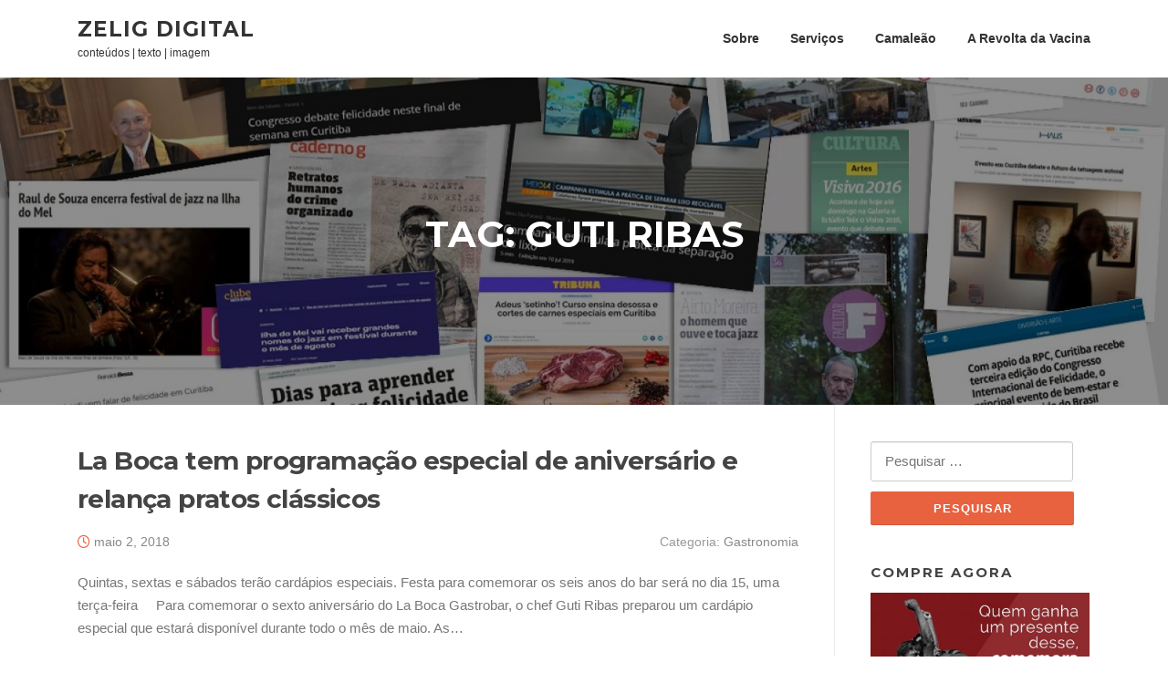

--- FILE ---
content_type: text/html; charset=UTF-8
request_url: https://zelig.digital/tag/guti-ribas/
body_size: 11429
content:
<!DOCTYPE html>
<html lang="pt-BR">
<head>
<meta charset="UTF-8">
<meta name="viewport" content="width=device-width, initial-scale=1">
<link rel="profile" href="http://gmpg.org/xfn/11">
<link rel="pingback" href="https://zelig.digital/xmlrpc.php">

<meta name='robots' content='index, follow, max-image-preview:large, max-snippet:-1, max-video-preview:-1'/>
	<style>img:is([sizes="auto" i], [sizes^="auto," i]) {contain-intrinsic-size:3000px 1500px}</style>
	
	<!-- This site is optimized with the Yoast SEO plugin v25.0 - https://yoast.com/wordpress/plugins/seo/ -->
	<title>Arquivos guti ribas - Zelig Digital</title>
	<link rel="canonical" href="https://zelig.digital/tag/guti-ribas/"/>
	<meta property="og:locale" content="pt_BR"/>
	<meta property="og:type" content="article"/>
	<meta property="og:title" content="Arquivos guti ribas - Zelig Digital"/>
	<meta property="og:url" content="https://zelig.digital/tag/guti-ribas/"/>
	<meta property="og:site_name" content="Zelig Digital"/>
	<meta name="twitter:card" content="summary_large_image"/>
	<meta name="twitter:site" content="@zelig_digital"/>
	<script type="application/ld+json" class="yoast-schema-graph">{"@context":"https://schema.org","@graph":[{"@type":"CollectionPage","@id":"https://zelig.digital/tag/guti-ribas/","url":"https://zelig.digital/tag/guti-ribas/","name":"Arquivos guti ribas - Zelig Digital","isPartOf":{"@id":"https://zelig.digital/#website"},"breadcrumb":{"@id":"https://zelig.digital/tag/guti-ribas/#breadcrumb"},"inLanguage":"pt-BR"},{"@type":"BreadcrumbList","@id":"https://zelig.digital/tag/guti-ribas/#breadcrumb","itemListElement":[{"@type":"ListItem","position":1,"name":"Início","item":"https://zelig.digital/"},{"@type":"ListItem","position":2,"name":"guti ribas"}]},{"@type":"WebSite","@id":"https://zelig.digital/#website","url":"https://zelig.digital/","name":"Zelig Digital","description":"conteúdos | texto | imagem","publisher":{"@id":"https://zelig.digital/#organization"},"potentialAction":[{"@type":"SearchAction","target":{"@type":"EntryPoint","urlTemplate":"https://zelig.digital/?s={search_term_string}"},"query-input":{"@type":"PropertyValueSpecification","valueRequired":true,"valueName":"search_term_string"}}],"inLanguage":"pt-BR"},{"@type":"Organization","@id":"https://zelig.digital/#organization","name":"Zelig Digital","url":"https://zelig.digital/","logo":{"@type":"ImageObject","inLanguage":"pt-BR","@id":"https://zelig.digital/#/schema/logo/image/","url":"https://zelig.digital/wp-content/uploads/2020/05/cropped-581.png","contentUrl":"https://zelig.digital/wp-content/uploads/2020/05/cropped-581.png","width":512,"height":512,"caption":"Zelig Digital"},"image":{"@id":"https://zelig.digital/#/schema/logo/image/"},"sameAs":["https://www.facebook.com/zelig.digital","https://x.com/zelig_digital","https://www.instagram.com/zelig.digital/","https://www.youtube.com/channel/UCoVuvOSjGHC0d9nNJEeoOCA"]}]}</script>
	<!-- / Yoast SEO plugin. -->


<link rel='dns-prefetch' href='//www.googletagmanager.com'/>
<link rel='dns-prefetch' href='//fonts.googleapis.com'/>
<link rel="alternate" type="application/rss+xml" title="Feed para Zelig Digital &raquo;" href="https://zelig.digital/feed/"/>
<link rel="alternate" type="application/rss+xml" title="Feed de comentários para Zelig Digital &raquo;" href="https://zelig.digital/comments/feed/"/>
<link rel="alternate" type="application/rss+xml" title="Feed de tag para Zelig Digital &raquo; guti ribas" href="https://zelig.digital/tag/guti-ribas/feed/"/>
<script type="text/javascript">//<![CDATA[
window._wpemojiSettings={"baseUrl":"https:\/\/s.w.org\/images\/core\/emoji\/16.0.1\/72x72\/","ext":".png","svgUrl":"https:\/\/s.w.org\/images\/core\/emoji\/16.0.1\/svg\/","svgExt":".svg","source":{"wpemoji":"https:\/\/zelig.digital\/wp-includes\/js\/wp-emoji.js?ver=6.8.3","twemoji":"https:\/\/zelig.digital\/wp-includes\/js\/twemoji.js?ver=6.8.3"}};(function wpEmojiLoader(window,document,settings){if(typeof Promise==='undefined'){return;}var sessionStorageKey='wpEmojiSettingsSupports';var tests=['flag','emoji'];function supportsWorkerOffloading(){return(typeof Worker!=='undefined'&&typeof OffscreenCanvas!=='undefined'&&typeof URL!=='undefined'&&URL.createObjectURL&&typeof Blob!=='undefined');}function getSessionSupportTests(){try{var item=JSON.parse(sessionStorage.getItem(sessionStorageKey));if(typeof item==='object'&&typeof item.timestamp==='number'&&new Date().valueOf()<item.timestamp+604800&&typeof item.supportTests==='object'){return item.supportTests;}}catch(e){}return null;}function setSessionSupportTests(supportTests){try{var item={supportTests:supportTests,timestamp:new Date().valueOf()};sessionStorage.setItem(sessionStorageKey,JSON.stringify(item));}catch(e){}}function emojiSetsRenderIdentically(context,set1,set2){context.clearRect(0,0,context.canvas.width,context.canvas.height);context.fillText(set1,0,0);var rendered1=new Uint32Array(context.getImageData(0,0,context.canvas.width,context.canvas.height).data);context.clearRect(0,0,context.canvas.width,context.canvas.height);context.fillText(set2,0,0);var rendered2=new Uint32Array(context.getImageData(0,0,context.canvas.width,context.canvas.height).data);return rendered1.every(function(rendered2Data,index){return rendered2Data===rendered2[index];});}function emojiRendersEmptyCenterPoint(context,emoji){context.clearRect(0,0,context.canvas.width,context.canvas.height);context.fillText(emoji,0,0);var centerPoint=context.getImageData(16,16,1,1);for(var i=0;i<centerPoint.data.length;i++){if(centerPoint.data[i]!==0){return false;}}return true;}function browserSupportsEmoji(context,type,emojiSetsRenderIdentically,emojiRendersEmptyCenterPoint){var isIdentical;switch(type){case'flag':isIdentical=emojiSetsRenderIdentically(context,'\uD83C\uDFF3\uFE0F\u200D\u26A7\uFE0F','\uD83C\uDFF3\uFE0F\u200B\u26A7\uFE0F');if(isIdentical){return false;}isIdentical=emojiSetsRenderIdentically(context,'\uD83C\uDDE8\uD83C\uDDF6','\uD83C\uDDE8\u200B\uD83C\uDDF6');if(isIdentical){return false;}isIdentical=emojiSetsRenderIdentically(context,'\uD83C\uDFF4\uDB40\uDC67\uDB40\uDC62\uDB40\uDC65\uDB40\uDC6E\uDB40\uDC67\uDB40\uDC7F','\uD83C\uDFF4\u200B\uDB40\uDC67\u200B\uDB40\uDC62\u200B\uDB40\uDC65\u200B\uDB40\uDC6E\u200B\uDB40\uDC67\u200B\uDB40\uDC7F');return!isIdentical;case'emoji':var notSupported=emojiRendersEmptyCenterPoint(context,'\uD83E\uDEDF');return!notSupported;}return false;}function testEmojiSupports(tests,browserSupportsEmoji,emojiSetsRenderIdentically,emojiRendersEmptyCenterPoint){var canvas;if(typeof WorkerGlobalScope!=='undefined'&&self instanceof WorkerGlobalScope){canvas=new OffscreenCanvas(300,150);}else{canvas=document.createElement('canvas');}var context=canvas.getContext('2d',{willReadFrequently:true});context.textBaseline='top';context.font='600 32px Arial';var supports={};tests.forEach(function(test){supports[test]=browserSupportsEmoji(context,test,emojiSetsRenderIdentically,emojiRendersEmptyCenterPoint);});return supports;}function addScript(src){var script=document.createElement('script');script.src=src;script.defer=true;document.head.appendChild(script);}settings.supports={everything:true,everythingExceptFlag:true};var domReadyPromise=new Promise(function(resolve){document.addEventListener('DOMContentLoaded',resolve,{once:true});});new Promise(function(resolve){var supportTests=getSessionSupportTests();if(supportTests){resolve(supportTests);return;}if(supportsWorkerOffloading()){try{var workerScript='postMessage('+testEmojiSupports.toString()+'('+[JSON.stringify(tests),browserSupportsEmoji.toString(),emojiSetsRenderIdentically.toString(),emojiRendersEmptyCenterPoint.toString()].join(',')+'));';var blob=new Blob([workerScript],{type:'text/javascript'});var worker=new Worker(URL.createObjectURL(blob),{name:'wpTestEmojiSupports'});worker.onmessage=function(event){supportTests=event.data;setSessionSupportTests(supportTests);worker.terminate();resolve(supportTests);};return;}catch(e){}}supportTests=testEmojiSupports(tests,browserSupportsEmoji,emojiSetsRenderIdentically,emojiRendersEmptyCenterPoint);setSessionSupportTests(supportTests);resolve(supportTests);}).then(function(supportTests){for(var test in supportTests){settings.supports[test]=supportTests[test];settings.supports.everything=settings.supports.everything&&settings.supports[test];if('flag'!==test){settings.supports.everythingExceptFlag=settings.supports.everythingExceptFlag&&settings.supports[test];}}settings.supports.everythingExceptFlag=settings.supports.everythingExceptFlag&&!settings.supports.flag;settings.DOMReady=false;settings.readyCallback=function(){settings.DOMReady=true;};}).then(function(){return domReadyPromise;}).then(function(){if(!settings.supports.everything){settings.readyCallback();var src=settings.source||{};if(src.concatemoji){addScript(src.concatemoji);}else if(src.wpemoji&&src.twemoji){addScript(src.twemoji);addScript(src.wpemoji);}}});})(window,document,window._wpemojiSettings);
//]]></script>
<style id='wp-emoji-styles-inline-css' type='text/css'>img.wp-smiley,img.emoji{display:inline!important;border:none!important;box-shadow:none!important;height:1em!important;width:1em!important;margin:0 .07em!important;vertical-align:-.1em!important;background:none!important;padding:0!important}</style>
<link rel='stylesheet' id='wp-block-library-css' href='https://zelig.digital/wp-includes/css/dist/block-library/style.css?ver=6.8.3' type='text/css' media='all'/>
<style id='classic-theme-styles-inline-css' type='text/css'>.wp-block-button__link{color:#fff;background-color:#32373c;border-radius:9999px;box-shadow:none;text-decoration:none;padding: calc(0.667em + 2px) calc(1.333em + 2px);font-size:1.125em}.wp-block-file__button{background:#32373c;color:#fff;text-decoration:none}</style>
<style id='global-styles-inline-css' type='text/css'>:root{--wp--preset--aspect-ratio--square:1;--wp--preset--aspect-ratio--4-3: 4/3;--wp--preset--aspect-ratio--3-4: 3/4;--wp--preset--aspect-ratio--3-2: 3/2;--wp--preset--aspect-ratio--2-3: 2/3;--wp--preset--aspect-ratio--16-9: 16/9;--wp--preset--aspect-ratio--9-16: 9/16;--wp--preset--color--black:#000;--wp--preset--color--cyan-bluish-gray:#abb8c3;--wp--preset--color--white:#fff;--wp--preset--color--pale-pink:#f78da7;--wp--preset--color--vivid-red:#cf2e2e;--wp--preset--color--luminous-vivid-orange:#ff6900;--wp--preset--color--luminous-vivid-amber:#fcb900;--wp--preset--color--light-green-cyan:#7bdcb5;--wp--preset--color--vivid-green-cyan:#00d084;--wp--preset--color--pale-cyan-blue:#8ed1fc;--wp--preset--color--vivid-cyan-blue:#0693e3;--wp--preset--color--vivid-purple:#9b51e0;--wp--preset--gradient--vivid-cyan-blue-to-vivid-purple:linear-gradient(135deg,rgba(6,147,227,1) 0%,#9b51e0 100%);--wp--preset--gradient--light-green-cyan-to-vivid-green-cyan:linear-gradient(135deg,#7adcb4 0%,#00d082 100%);--wp--preset--gradient--luminous-vivid-amber-to-luminous-vivid-orange:linear-gradient(135deg,rgba(252,185,0,1) 0%,rgba(255,105,0,1) 100%);--wp--preset--gradient--luminous-vivid-orange-to-vivid-red:linear-gradient(135deg,rgba(255,105,0,1) 0%,#cf2e2e 100%);--wp--preset--gradient--very-light-gray-to-cyan-bluish-gray:linear-gradient(135deg,#eee 0%,#a9b8c3 100%);--wp--preset--gradient--cool-to-warm-spectrum:linear-gradient(135deg,#4aeadc 0%,#9778d1 20%,#cf2aba 40%,#ee2c82 60%,#fb6962 80%,#fef84c 100%);--wp--preset--gradient--blush-light-purple:linear-gradient(135deg,#ffceec 0%,#9896f0 100%);--wp--preset--gradient--blush-bordeaux:linear-gradient(135deg,#fecda5 0%,#fe2d2d 50%,#6b003e 100%);--wp--preset--gradient--luminous-dusk:linear-gradient(135deg,#ffcb70 0%,#c751c0 50%,#4158d0 100%);--wp--preset--gradient--pale-ocean:linear-gradient(135deg,#fff5cb 0%,#b6e3d4 50%,#33a7b5 100%);--wp--preset--gradient--electric-grass:linear-gradient(135deg,#caf880 0%,#71ce7e 100%);--wp--preset--gradient--midnight:linear-gradient(135deg,#020381 0%,#2874fc 100%);--wp--preset--font-size--small:13px;--wp--preset--font-size--medium:20px;--wp--preset--font-size--large:36px;--wp--preset--font-size--x-large:42px;--wp--preset--spacing--20:.44rem;--wp--preset--spacing--30:.67rem;--wp--preset--spacing--40:1rem;--wp--preset--spacing--50:1.5rem;--wp--preset--spacing--60:2.25rem;--wp--preset--spacing--70:3.38rem;--wp--preset--spacing--80:5.06rem;--wp--preset--shadow--natural:6px 6px 9px rgba(0,0,0,.2);--wp--preset--shadow--deep:12px 12px 50px rgba(0,0,0,.4);--wp--preset--shadow--sharp:6px 6px 0 rgba(0,0,0,.2);--wp--preset--shadow--outlined:6px 6px 0 -3px rgba(255,255,255,1) , 6px 6px rgba(0,0,0,1);--wp--preset--shadow--crisp:6px 6px 0 rgba(0,0,0,1)}:where(.is-layout-flex){gap:.5em}:where(.is-layout-grid){gap:.5em}body .is-layout-flex{display:flex}.is-layout-flex{flex-wrap:wrap;align-items:center}.is-layout-flex > :is(*, div){margin:0}body .is-layout-grid{display:grid}.is-layout-grid > :is(*, div){margin:0}:where(.wp-block-columns.is-layout-flex){gap:2em}:where(.wp-block-columns.is-layout-grid){gap:2em}:where(.wp-block-post-template.is-layout-flex){gap:1.25em}:where(.wp-block-post-template.is-layout-grid){gap:1.25em}.has-black-color{color:var(--wp--preset--color--black)!important}.has-cyan-bluish-gray-color{color:var(--wp--preset--color--cyan-bluish-gray)!important}.has-white-color{color:var(--wp--preset--color--white)!important}.has-pale-pink-color{color:var(--wp--preset--color--pale-pink)!important}.has-vivid-red-color{color:var(--wp--preset--color--vivid-red)!important}.has-luminous-vivid-orange-color{color:var(--wp--preset--color--luminous-vivid-orange)!important}.has-luminous-vivid-amber-color{color:var(--wp--preset--color--luminous-vivid-amber)!important}.has-light-green-cyan-color{color:var(--wp--preset--color--light-green-cyan)!important}.has-vivid-green-cyan-color{color:var(--wp--preset--color--vivid-green-cyan)!important}.has-pale-cyan-blue-color{color:var(--wp--preset--color--pale-cyan-blue)!important}.has-vivid-cyan-blue-color{color:var(--wp--preset--color--vivid-cyan-blue)!important}.has-vivid-purple-color{color:var(--wp--preset--color--vivid-purple)!important}.has-black-background-color{background-color:var(--wp--preset--color--black)!important}.has-cyan-bluish-gray-background-color{background-color:var(--wp--preset--color--cyan-bluish-gray)!important}.has-white-background-color{background-color:var(--wp--preset--color--white)!important}.has-pale-pink-background-color{background-color:var(--wp--preset--color--pale-pink)!important}.has-vivid-red-background-color{background-color:var(--wp--preset--color--vivid-red)!important}.has-luminous-vivid-orange-background-color{background-color:var(--wp--preset--color--luminous-vivid-orange)!important}.has-luminous-vivid-amber-background-color{background-color:var(--wp--preset--color--luminous-vivid-amber)!important}.has-light-green-cyan-background-color{background-color:var(--wp--preset--color--light-green-cyan)!important}.has-vivid-green-cyan-background-color{background-color:var(--wp--preset--color--vivid-green-cyan)!important}.has-pale-cyan-blue-background-color{background-color:var(--wp--preset--color--pale-cyan-blue)!important}.has-vivid-cyan-blue-background-color{background-color:var(--wp--preset--color--vivid-cyan-blue)!important}.has-vivid-purple-background-color{background-color:var(--wp--preset--color--vivid-purple)!important}.has-black-border-color{border-color:var(--wp--preset--color--black)!important}.has-cyan-bluish-gray-border-color{border-color:var(--wp--preset--color--cyan-bluish-gray)!important}.has-white-border-color{border-color:var(--wp--preset--color--white)!important}.has-pale-pink-border-color{border-color:var(--wp--preset--color--pale-pink)!important}.has-vivid-red-border-color{border-color:var(--wp--preset--color--vivid-red)!important}.has-luminous-vivid-orange-border-color{border-color:var(--wp--preset--color--luminous-vivid-orange)!important}.has-luminous-vivid-amber-border-color{border-color:var(--wp--preset--color--luminous-vivid-amber)!important}.has-light-green-cyan-border-color{border-color:var(--wp--preset--color--light-green-cyan)!important}.has-vivid-green-cyan-border-color{border-color:var(--wp--preset--color--vivid-green-cyan)!important}.has-pale-cyan-blue-border-color{border-color:var(--wp--preset--color--pale-cyan-blue)!important}.has-vivid-cyan-blue-border-color{border-color:var(--wp--preset--color--vivid-cyan-blue)!important}.has-vivid-purple-border-color{border-color:var(--wp--preset--color--vivid-purple)!important}.has-vivid-cyan-blue-to-vivid-purple-gradient-background{background:var(--wp--preset--gradient--vivid-cyan-blue-to-vivid-purple)!important}.has-light-green-cyan-to-vivid-green-cyan-gradient-background{background:var(--wp--preset--gradient--light-green-cyan-to-vivid-green-cyan)!important}.has-luminous-vivid-amber-to-luminous-vivid-orange-gradient-background{background:var(--wp--preset--gradient--luminous-vivid-amber-to-luminous-vivid-orange)!important}.has-luminous-vivid-orange-to-vivid-red-gradient-background{background:var(--wp--preset--gradient--luminous-vivid-orange-to-vivid-red)!important}.has-very-light-gray-to-cyan-bluish-gray-gradient-background{background:var(--wp--preset--gradient--very-light-gray-to-cyan-bluish-gray)!important}.has-cool-to-warm-spectrum-gradient-background{background:var(--wp--preset--gradient--cool-to-warm-spectrum)!important}.has-blush-light-purple-gradient-background{background:var(--wp--preset--gradient--blush-light-purple)!important}.has-blush-bordeaux-gradient-background{background:var(--wp--preset--gradient--blush-bordeaux)!important}.has-luminous-dusk-gradient-background{background:var(--wp--preset--gradient--luminous-dusk)!important}.has-pale-ocean-gradient-background{background:var(--wp--preset--gradient--pale-ocean)!important}.has-electric-grass-gradient-background{background:var(--wp--preset--gradient--electric-grass)!important}.has-midnight-gradient-background{background:var(--wp--preset--gradient--midnight)!important}.has-small-font-size{font-size:var(--wp--preset--font-size--small)!important}.has-medium-font-size{font-size:var(--wp--preset--font-size--medium)!important}.has-large-font-size{font-size:var(--wp--preset--font-size--large)!important}.has-x-large-font-size{font-size:var(--wp--preset--font-size--x-large)!important}:where(.wp-block-post-template.is-layout-flex){gap:1.25em}:where(.wp-block-post-template.is-layout-grid){gap:1.25em}:where(.wp-block-columns.is-layout-flex){gap:2em}:where(.wp-block-columns.is-layout-grid){gap:2em}:root :where(.wp-block-pullquote){font-size:1.5em;line-height:1.6}</style>
<link rel='stylesheet' id='screenr-fonts-css' href='https://fonts.googleapis.com/css?family=Open%2BSans%3A400%2C300%2C300italic%2C400italic%2C600%2C600italic%2C700%2C700italic%7CMontserrat%3A400%2C700&#038;subset=latin%2Clatin-ext' type='text/css' media='all'/>
<link rel='stylesheet' id='screenr-fa-css' href='https://zelig.digital/wp-content/themes/screenr/assets/fontawesome-v6/css/all.min.css?ver=6.5.1' type='text/css' media='all'/>
<link rel='stylesheet' id='screenr-fa-shims-css' href='https://zelig.digital/wp-content/themes/screenr/assets/fontawesome-v6/css/v4-shims.min.css?ver=6.5.1' type='text/css' media='all'/>
<link rel='stylesheet' id='bootstrap-css' href='https://zelig.digital/wp-content/themes/screenr/assets/css/bootstrap.min.css?ver=4.0.0' type='text/css' media='all'/>
<link rel='stylesheet' id='screenr-style-css' href='https://zelig.digital/wp-content/themes/screenr/style.css?ver=6.8.3' type='text/css' media='all'/>
<style id='screenr-style-inline-css' type='text/css'>#page-header-cover.swiper-slider.no-image .swiper-slide .overlay{background-color:#000;opacity:1}.gallery-carousel .g-item{padding:0 10px}.gallery-carousel{margin-left:-10px;margin-right:-10px}.gallery-grid .g-item,.gallery-masonry .g-item .inner{padding:10px}.gallery-grid,.gallery-masonry{margin:-10px}</style>
<link rel='stylesheet' id='screenr-gallery-lightgallery-css' href='https://zelig.digital/wp-content/themes/screenr/assets/css/lightgallery.css?ver=6.8.3' type='text/css' media='all'/>
<script type="text/javascript" src="https://zelig.digital/wp-includes/js/jquery/jquery.js?ver=3.7.1" id="jquery-core-js"></script>
<script type="text/javascript" src="https://zelig.digital/wp-includes/js/jquery/jquery-migrate.js?ver=3.4.1" id="jquery-migrate-js"></script>

<!-- Snippet da etiqueta do Google (gtag.js) adicionado pelo Site Kit -->
<!-- Snippet do Google Análises adicionado pelo Site Kit -->
<script type="text/javascript" src="https://www.googletagmanager.com/gtag/js?id=G-ZT39GEM9Q7" id="google_gtagjs-js" async></script>
<script type="text/javascript" id="google_gtagjs-js-after">//<![CDATA[
window.dataLayer=window.dataLayer||[];function gtag(){dataLayer.push(arguments);}gtag("set","linker",{"domains":["zelig.digital"]});gtag("js",new Date());gtag("set","developer_id.dZTNiMT",true);gtag("config","G-ZT39GEM9Q7");
//]]></script>
<link rel="https://api.w.org/" href="https://zelig.digital/wp-json/"/><link rel="alternate" title="JSON" type="application/json" href="https://zelig.digital/wp-json/wp/v2/tags/145"/><link rel="EditURI" type="application/rsd+xml" title="RSD" href="https://zelig.digital/xmlrpc.php?rsd"/>
<meta name="generator" content="WordPress 6.8.3"/>
<meta name="generator" content="Site Kit by Google 1.171.0"/><link rel="icon" href="https://zelig.digital/wp-content/uploads/2020/05/cropped-zelig20-32x32.png" sizes="32x32"/>
<link rel="icon" href="https://zelig.digital/wp-content/uploads/2020/05/cropped-zelig20-192x192.png" sizes="192x192"/>
<link rel="apple-touch-icon" href="https://zelig.digital/wp-content/uploads/2020/05/cropped-zelig20-180x180.png"/>
<meta name="msapplication-TileImage" content="https://zelig.digital/wp-content/uploads/2020/05/cropped-zelig20-270x270.png"/>
</head>

<body class="archive tag tag-guti-ribas tag-145 wp-theme-screenr group-blog hfeed has-site-title has-site-tagline header-layout-fixed">
<div id="page" class="site">
	<a class="skip-link screen-reader-text" href="#content">Pular para o conteúdo</a>
    	<header id="masthead" class="site-header" role="banner">
		<div class="container">
			    <div class="site-branding">
                        <p class="site-title"><a href="https://zelig.digital/" rel="home">Zelig Digital</a></p>
                                <p class="site-description">conteúdos | texto | imagem</p>
                    </div><!-- .site-branding -->
    
			<div class="header-right-wrapper">
				<a href="#" id="nav-toggle">Menu<span></span></a>
				<nav id="site-navigation" class="main-navigation" role="navigation">
					<ul class="nav-menu">
						<li id="menu-item-51" class="menu-item menu-item-type-post_type menu-item-object-page menu-item-51"><a href="https://zelig.digital/sobre/">Sobre</a></li>
<li id="menu-item-123" class="menu-item menu-item-type-post_type menu-item-object-page menu-item-123"><a href="https://zelig.digital/assessoria-de-imprensa-e-producao-de-conteudos/">Serviços</a></li>
<li id="menu-item-2391" class="menu-item menu-item-type-post_type menu-item-object-page menu-item-2391"><a href="https://zelig.digital/camaleao/">Camaleão</a></li>
<li id="menu-item-2232" class="menu-item menu-item-type-post_type menu-item-object-page menu-item-2232"><a href="https://zelig.digital/revoltadavacina/">A Revolta da Vacina</a></li>
					</ul>
				</nav>
				<!-- #site-navigation -->
			</div>

		</div>
	</header><!-- #masthead -->
	<section id="page-header-cover" class="section-slider swiper-slider fixed has-image">
		<div class="swiper-container" data-autoplay="0">
			<div class="swiper-wrapper ">
				<div class="swiper-slide slide-align-center " style="background-image:url(https://zelig.digital/wp-content/uploads/2020/07/cropped-portfolio.jpg)"><div class="swiper-slide-intro"><div class="swiper-intro-inner" style="padding-top: 13%; padding-bottom: 13%; "><h2 class="swiper-slide-heading">Tag: <span>guti ribas</span></h2></div></div><div class="overlay"></div></div>			</div>
		</div>
	</section>
	
	<div id="content" class="site-content">

		<div id="content-inside" class="container right-sidebar">
			<div id="primary" class="content-area">
				<main id="main" class="site-main" role="main">

				
										
						
<article id="post-819" class="post-819 post type-post status-publish format-standard hentry category-gastronomia tag-drinks tag-gastronomia tag-guti-ribas tag-la-boca tag-wokada">
	<header class="entry-header">
		<h2 class="entry-title"><a href="https://zelig.digital/2018/05/02/la-boca-tem-programacao-especial-de-aniversario-e-relanca-pratos-classicos/" rel="bookmark">La Boca tem programação especial de aniversário e relança pratos clássicos</a></h2>
					<div class="entry-meta">
				<span class="posted-on"><i aria-hidden="true" class="fa fa-clock-o"></i> <a href="https://zelig.digital/2018/05/02/la-boca-tem-programacao-especial-de-aniversario-e-relanca-pratos-classicos/" rel="bookmark"><time class="entry-date published updated" datetime="2018-05-02T15:21:55+00:00">maio 2, 2018</time></a></span><span class="meta-cate">Categoria: <a href="https://zelig.digital/category/gastronomia/">Gastronomia</a></span>			</div><!-- .entry-meta -->
		
			</header><!-- .entry-header -->
	<div class="entry-content">
		<p>Quintas, sextas e sábados terão cardápios especiais. Festa para comemorar os seis anos do bar será no dia 15, uma terça-feira &nbsp; &nbsp; Para comemorar o sexto aniversário do La Boca Gastrobar, o chef Guti Ribas preparou um cardápio especial que estará disponível durante todo o mês de maio. As&#8230;</p>
	</div><!-- .entry-content -->
	
	<div class="entry-more">
		<a href="https://zelig.digital/2018/05/02/la-boca-tem-programacao-especial-de-aniversario-e-relanca-pratos-classicos/" title="La Boca tem programação especial de aniversário e relança pratos clássicos" class="btn btn-theme-primary">leia mais<i aria-hidden="true" class="fa fa-chevron-right"></i></a>
	</div>

</article><!-- #post-## -->

					
					
				
				</main><!-- #main -->
			</div><!-- #primary -->

			
<div id="secondary" class="widget-area sidebar" role="complementary">
	<section id="search-6" class="widget widget_search"><form role="search" method="get" class="search-form" action="https://zelig.digital/">
				<label>
					<span class="screen-reader-text">Pesquisar por:</span>
					<input type="search" class="search-field" placeholder="Pesquisar &hellip;" value="" name="s"/>
				</label>
				<input type="submit" class="search-submit" value="Pesquisar"/>
			</form></section><section id="media_image-2" class="widget widget_media_image"><h2 class="widget-title">COMPRE AGORA</h2><a href="http://sicupira8.com.br"><img width="350" height="350" src="https://zelig.digital/wp-content/uploads/2020/12/sicupaluxe-350x350.jpeg" class="image wp-image-2131  attachment-medium size-medium" alt="" style="max-width: 100%; height: auto;" decoding="async" loading="lazy" srcset="https://zelig.digital/wp-content/uploads/2020/12/sicupaluxe-350x350.jpeg 350w, https://zelig.digital/wp-content/uploads/2020/12/sicupaluxe-1024x1024.jpeg 1024w, https://zelig.digital/wp-content/uploads/2020/12/sicupaluxe-150x150.jpeg 150w, https://zelig.digital/wp-content/uploads/2020/12/sicupaluxe-768x768.jpeg 768w, https://zelig.digital/wp-content/uploads/2020/12/sicupaluxe.jpeg 1080w" sizes="auto, (max-width: 350px) 100vw, 350px"/></a></section></div><!-- #secondary -->

		</div><!--#content-inside -->
	</div><!-- #content -->

	<footer id="colophon" class="site-footer" role="contentinfo">
					<div class="footer-widgets section-padding ">
				<div class="container">
					<div class="row">
														<div id="footer-1" class="col-md-3 col-sm-12 footer-column widget-area sidebar" role="complementary">
									<aside id="tag_cloud-3" class="widget widget_tag_cloud"><h3 class="widget-title">Tags</h3><div class="tagcloud"><a href="https://zelig.digital/tag/andre-donadio/" class="tag-cloud-link tag-link-104 tag-link-position-1" style="font-size: 8pt;" aria-label="andré donadio (2 itens)">andré donadio</a>
<a href="https://zelig.digital/tag/angus-young/" class="tag-cloud-link tag-link-85 tag-link-position-2" style="font-size: 14.641025641026pt;" aria-label="Angus Young (6 itens)">Angus Young</a>
<a href="https://zelig.digital/tag/antonina/" class="tag-cloud-link tag-link-31 tag-link-position-3" style="font-size: 10.153846153846pt;" aria-label="Antonina (3 itens)">Antonina</a>
<a href="https://zelig.digital/tag/antonina-blues-festival/" class="tag-cloud-link tag-link-30 tag-link-position-4" style="font-size: 11.948717948718pt;" aria-label="Antonina Blues Festival (4 itens)">Antonina Blues Festival</a>
<a href="https://zelig.digital/tag/arte/" class="tag-cloud-link tag-link-7 tag-link-position-5" style="font-size: 14.641025641026pt;" aria-label="arte (6 itens)">arte</a>
<a href="https://zelig.digital/tag/arte-contemporanea/" class="tag-cloud-link tag-link-13 tag-link-position-6" style="font-size: 11.948717948718pt;" aria-label="arte contemporânea (4 itens)">arte contemporânea</a>
<a href="https://zelig.digital/tag/artes-plasticas/" class="tag-cloud-link tag-link-56 tag-link-position-7" style="font-size: 14.641025641026pt;" aria-label="artes plásticas (6 itens)">artes plásticas</a>
<a href="https://zelig.digital/tag/bienal-de-curitiba/" class="tag-cloud-link tag-link-101 tag-link-position-8" style="font-size: 10.153846153846pt;" aria-label="bienal de curitiba (3 itens)">bienal de curitiba</a>
<a href="https://zelig.digital/tag/botanique/" class="tag-cloud-link tag-link-103 tag-link-position-9" style="font-size: 8pt;" aria-label="botanique (2 itens)">botanique</a>
<a href="https://zelig.digital/tag/chef-guti-ribas/" class="tag-cloud-link tag-link-52 tag-link-position-10" style="font-size: 13.384615384615pt;" aria-label="chef Guti Ribas (5 itens)">chef Guti Ribas</a>
<a href="https://zelig.digital/tag/churrasco/" class="tag-cloud-link tag-link-84 tag-link-position-11" style="font-size: 11.948717948718pt;" aria-label="churrasco (4 itens)">churrasco</a>
<a href="https://zelig.digital/tag/congresso-de-felicidade/" class="tag-cloud-link tag-link-36 tag-link-position-12" style="font-size: 18.769230769231pt;" aria-label="Congresso de Felicidade (11 itens)">Congresso de Felicidade</a>
<a href="https://zelig.digital/tag/cultura/" class="tag-cloud-link tag-link-112 tag-link-position-13" style="font-size: 14.641025641026pt;" aria-label="cultura (6 itens)">cultura</a>
<a href="https://zelig.digital/tag/curitiba/" class="tag-cloud-link tag-link-9 tag-link-position-14" style="font-size: 14.641025641026pt;" aria-label="curitiba (6 itens)">curitiba</a>
<a href="https://zelig.digital/tag/estudio-e-galeria-teix/" class="tag-cloud-link tag-link-96 tag-link-position-15" style="font-size: 14.641025641026pt;" aria-label="estudio e galeria teix (6 itens)">estudio e galeria teix</a>
<a href="https://zelig.digital/tag/exposicao/" class="tag-cloud-link tag-link-58 tag-link-position-16" style="font-size: 13.384615384615pt;" aria-label="exposição (5 itens)">exposição</a>
<a href="https://zelig.digital/tag/felicidade/" class="tag-cloud-link tag-link-38 tag-link-position-17" style="font-size: 11.948717948718pt;" aria-label="Felicidade (4 itens)">Felicidade</a>
<a href="https://zelig.digital/tag/flip/" class="tag-cloud-link tag-link-75 tag-link-position-18" style="font-size: 8pt;" aria-label="flip (2 itens)">flip</a>
<a href="https://zelig.digital/tag/flip-2017/" class="tag-cloud-link tag-link-76 tag-link-position-19" style="font-size: 8pt;" aria-label="flip 2017 (2 itens)">flip 2017</a>
<a href="https://zelig.digital/tag/fotografia/" class="tag-cloud-link tag-link-99 tag-link-position-20" style="font-size: 8pt;" aria-label="fotografia (2 itens)">fotografia</a>
<a href="https://zelig.digital/tag/gastronomia/" class="tag-cloud-link tag-link-51 tag-link-position-21" style="font-size: 22pt;" aria-label="gastronomia (17 itens)">gastronomia</a>
<a href="https://zelig.digital/tag/ilha-do-mel/" class="tag-cloud-link tag-link-158 tag-link-position-22" style="font-size: 8pt;" aria-label="Ilha do Mel (2 itens)">Ilha do Mel</a>
<a href="https://zelig.digital/tag/jazz/" class="tag-cloud-link tag-link-152 tag-link-position-23" style="font-size: 10.153846153846pt;" aria-label="jazz (3 itens)">jazz</a>
<a href="https://zelig.digital/tag/la-boca/" class="tag-cloud-link tag-link-59 tag-link-position-24" style="font-size: 17.333333333333pt;" aria-label="La Boca (9 itens)">La Boca</a>
<a href="https://zelig.digital/tag/literatura/" class="tag-cloud-link tag-link-77 tag-link-position-25" style="font-size: 11.948717948718pt;" aria-label="literatura (4 itens)">literatura</a>
<a href="https://zelig.digital/tag/mia-cara/" class="tag-cloud-link tag-link-249 tag-link-position-26" style="font-size: 11.948717948718pt;" aria-label="Mia Cara (4 itens)">Mia Cara</a>
<a href="https://zelig.digital/tag/musica/" class="tag-cloud-link tag-link-26 tag-link-position-27" style="font-size: 15.538461538462pt;" aria-label="música (7 itens)">música</a>
<a href="https://zelig.digital/tag/nu/" class="tag-cloud-link tag-link-105 tag-link-position-28" style="font-size: 8pt;" aria-label="nu (2 itens)">nu</a>
<a href="https://zelig.digital/tag/rafael-dabul/" class="tag-cloud-link tag-link-82 tag-link-position-29" style="font-size: 8pt;" aria-label="Rafael Dabul (2 itens)">Rafael Dabul</a>
<a href="https://zelig.digital/tag/restaurante/" class="tag-cloud-link tag-link-86 tag-link-position-30" style="font-size: 8pt;" aria-label="restaurante (2 itens)">restaurante</a>
<a href="https://zelig.digital/tag/ricardo-trento/" class="tag-cloud-link tag-link-195 tag-link-position-31" style="font-size: 8pt;" aria-label="Ricardo Trento (2 itens)">Ricardo Trento</a>
<a href="https://zelig.digital/tag/sandro-moser/" class="tag-cloud-link tag-link-224 tag-link-position-32" style="font-size: 8pt;" aria-label="Sandro Moser (2 itens)">Sandro Moser</a>
<a href="https://zelig.digital/tag/sicupira/" class="tag-cloud-link tag-link-223 tag-link-position-33" style="font-size: 8pt;" aria-label="Sicupira (2 itens)">Sicupira</a>
<a href="https://zelig.digital/tag/tattoo/" class="tag-cloud-link tag-link-5 tag-link-position-34" style="font-size: 13.384615384615pt;" aria-label="tattoo (5 itens)">tattoo</a>
<a href="https://zelig.digital/tag/tattooart/" class="tag-cloud-link tag-link-8 tag-link-position-35" style="font-size: 10.153846153846pt;" aria-label="tattooart (3 itens)">tattooart</a>
<a href="https://zelig.digital/tag/tatuagem/" class="tag-cloud-link tag-link-6 tag-link-position-36" style="font-size: 14.641025641026pt;" aria-label="tatuagem (6 itens)">tatuagem</a>
<a href="https://zelig.digital/tag/teix/" class="tag-cloud-link tag-link-10 tag-link-position-37" style="font-size: 16.435897435897pt;" aria-label="teix (8 itens)">teix</a>
<a href="https://zelig.digital/tag/treze-luas/" class="tag-cloud-link tag-link-159 tag-link-position-38" style="font-size: 8pt;" aria-label="Treze Luas (2 itens)">Treze Luas</a>
<a href="https://zelig.digital/tag/turismo/" class="tag-cloud-link tag-link-188 tag-link-position-39" style="font-size: 8pt;" aria-label="turismo (2 itens)">turismo</a>
<a href="https://zelig.digital/tag/unicultura/" class="tag-cloud-link tag-link-196 tag-link-position-40" style="font-size: 16.435897435897pt;" aria-label="Unicultura (8 itens)">Unicultura</a>
<a href="https://zelig.digital/tag/visiva/" class="tag-cloud-link tag-link-94 tag-link-position-41" style="font-size: 10.153846153846pt;" aria-label="visiva (3 itens)">visiva</a>
<a href="https://zelig.digital/tag/visiva-2017/" class="tag-cloud-link tag-link-95 tag-link-position-42" style="font-size: 10.153846153846pt;" aria-label="visiva 2017 (3 itens)">visiva 2017</a>
<a href="https://zelig.digital/tag/wokada/" class="tag-cloud-link tag-link-68 tag-link-position-43" style="font-size: 10.153846153846pt;" aria-label="wokada (3 itens)">wokada</a>
<a href="https://zelig.digital/tag/zelig-fortalece/" class="tag-cloud-link tag-link-202 tag-link-position-44" style="font-size: 17.333333333333pt;" aria-label="Zelig Fortalece (9 itens)">Zelig Fortalece</a>
<a href="https://zelig.digital/tag/opera/" class="tag-cloud-link tag-link-194 tag-link-position-45" style="font-size: 8pt;" aria-label="Ópera (2 itens)">Ópera</a></div>
</aside>								</div>
																<div id="footer-2" class="col-md-3 col-sm-12 footer-column widget-area sidebar" role="complementary">
									<aside id="media_gallery-3" class="widget widget_media_gallery"><h3 class="widget-title">Clientes Atendidos</h3><div id='gallery-1' class='gallery galleryid-819 gallery-columns-3 gallery-size-thumbnail'><figure class='gallery-item'>
			<div class='gallery-icon landscape'>
				<a href='https://zelig.digital/a_magia_da_voz_divulga/'><img width="150" height="150" src="https://zelig.digital/wp-content/uploads/2020/07/a_magia_da_voz_divulga-150x150.jpg" class="attachment-thumbnail size-thumbnail" alt="" aria-describedby="gallery-1-1861" decoding="async" loading="lazy"/></a>
			</div>
				<figcaption class='wp-caption-text gallery-caption' id='gallery-1-1861'>
				Unicultura
				</figcaption></figure><figure class='gallery-item'>
			<div class='gallery-icon landscape'>
				<a href='https://zelig.digital/2019/09/27/espiritualidade-e-bem-estar-medidas-poderosas-contra-a-depressao-e-a-ansiedade/cong_felic_2018-2/'><img width="150" height="150" src="https://zelig.digital/wp-content/uploads/2019/09/Cong_Felic_2018-150x150.jpg" class="attachment-thumbnail size-thumbnail" alt="" aria-describedby="gallery-1-1455" decoding="async" loading="lazy"/></a>
			</div>
				<figcaption class='wp-caption-text gallery-caption' id='gallery-1-1455'>
				Congresso da Felicidade
				</figcaption></figure><figure class='gallery-item'>
			<div class='gallery-icon landscape'>
				<a href='https://zelig.digital/eder_jofre2/'><img width="150" height="150" src="https://zelig.digital/wp-content/uploads/2019/11/Eder_Jofre2-150x150.jpg" class="attachment-thumbnail size-thumbnail" alt="" aria-describedby="gallery-1-1515" decoding="async" loading="lazy"/></a>
			</div>
				<figcaption class='wp-caption-text gallery-caption' id='gallery-1-1515'>
				Amo Esportes Fair
				</figcaption></figure><figure class='gallery-item'>
			<div class='gallery-icon landscape'>
				<a href='https://zelig.digital/2019/06/24/cidades-do-parana-ganham-campanha-de-conscientizacao-ambiental/ama_capa-2-2/'><img width="150" height="150" src="https://zelig.digital/wp-content/uploads/2019/06/Ama_capa-2-150x150.jpg" class="attachment-thumbnail size-thumbnail" alt="" aria-describedby="gallery-1-1320" decoding="async" loading="lazy"/></a>
			</div>
				<figcaption class='wp-caption-text gallery-caption' id='gallery-1-1320'>
				Cidade AMA
				</figcaption></figure><figure class='gallery-item'>
			<div class='gallery-icon landscape'>
				<a href='https://zelig.digital/2020/06/09/em-meio-a-pandemia-bike-facil-segue-inovando-e-apostando-no-pedal/7-3/'><img width="150" height="150" src="https://zelig.digital/wp-content/uploads/2020/06/7-150x150.jpg" class="attachment-thumbnail size-thumbnail" alt="Bike Fácil" aria-describedby="gallery-1-1776" decoding="async" loading="lazy"/></a>
			</div>
				<figcaption class='wp-caption-text gallery-caption' id='gallery-1-1776'>
				Bike Fácil
				</figcaption></figure><figure class='gallery-item'>
			<div class='gallery-icon landscape'>
				<a href='https://zelig.digital/2019/04/20/uma-epica-viagem-literaria-e-musical-pelo-agreste-nordestino/saraiva3/'><img width="150" height="150" src="https://zelig.digital/wp-content/uploads/2019/04/saraiva3-150x150.jpg" class="attachment-thumbnail size-thumbnail" alt="José Saraiva é finalista no prêmio Off Flip 2021" aria-describedby="gallery-1-1170" decoding="async" loading="lazy"/></a>
			</div>
				<figcaption class='wp-caption-text gallery-caption' id='gallery-1-1170'>
				José Alexandre Saraiva
				</figcaption></figure><figure class='gallery-item'>
			<div class='gallery-icon landscape'>
				<a href='https://zelig.digital/2019/04/25/treze-luas-uma-das-melhores-pousadas-da-ilha-do-mel-tem-promocao-para-a-baixa-temporada/pad-thay/'><img width="150" height="150" src="https://zelig.digital/wp-content/uploads/2019/04/Pad-Thay-150x150.jpg" class="attachment-thumbnail size-thumbnail" alt="" aria-describedby="gallery-1-1207" decoding="async" loading="lazy"/></a>
			</div>
				<figcaption class='wp-caption-text gallery-caption' id='gallery-1-1207'>
				Pousada Treze Luas
				</figcaption></figure><figure class='gallery-item'>
			<div class='gallery-icon landscape'>
				<a href='https://zelig.digital/2018/06/06/praca-da-espanha-recebe-feira-gastronomica-neste-fim-de-semana/feira2/'><img width="150" height="150" src="https://zelig.digital/wp-content/uploads/2018/06/feira2-150x150.jpg" class="attachment-thumbnail size-thumbnail" alt="" aria-describedby="gallery-1-927" decoding="async" loading="lazy"/></a>
			</div>
				<figcaption class='wp-caption-text gallery-caption' id='gallery-1-927'>
				Saul Trumpet Jazz Festival
				</figcaption></figure><figure class='gallery-item'>
			<div class='gallery-icon landscape'>
				<a href='https://zelig.digital/camboa/'><img width="150" height="150" src="https://zelig.digital/wp-content/uploads/2017/05/camboa-150x150.jpg" class="attachment-thumbnail size-thumbnail" alt="" aria-describedby="gallery-1-112" decoding="async" loading="lazy"/></a>
			</div>
				<figcaption class='wp-caption-text gallery-caption' id='gallery-1-112'>
				Camboa Antonina
				</figcaption></figure><figure class='gallery-item'>
			<div class='gallery-icon landscape'>
				<a href='https://zelig.digital/2017/08/03/evento-de-arte-e-tatuagem-visiva-2017-traz-kizun-e-rit-kit-a-curitiba-em-outubro/teix_fachada/'><img width="150" height="150" src="https://zelig.digital/wp-content/uploads/2017/08/Teix_fachada-150x150.jpg" class="attachment-thumbnail size-thumbnail" alt="" aria-describedby="gallery-1-339" decoding="async" loading="lazy"/></a>
			</div>
				<figcaption class='wp-caption-text gallery-caption' id='gallery-1-339'>
				Teix Tatoo
				</figcaption></figure><figure class='gallery-item'>
			<div class='gallery-icon portrait'>
				<a href='https://zelig.digital/2018/02/01/sabado-tem-hamburgada-no-la-boca/gutiburguer-2/'><img width="150" height="150" src="https://zelig.digital/wp-content/uploads/2018/02/gutiburguer-150x150.jpg" class="attachment-thumbnail size-thumbnail" alt="" aria-describedby="gallery-1-686" decoding="async" loading="lazy"/></a>
			</div>
				<figcaption class='wp-caption-text gallery-caption' id='gallery-1-686'>
				Chef Guti Ribas.
				</figcaption></figure><figure class='gallery-item'>
			<div class='gallery-icon landscape'>
				<a href='https://zelig.digital/2017/05/31/antonina-blues-festival/blues-em-antonina-credito-zelig/'><img width="150" height="150" src="https://zelig.digital/wp-content/uploads/2017/05/Blues-em-Antonina-credito-zelig-150x150.jpg" class="attachment-thumbnail size-thumbnail" alt="" aria-describedby="gallery-1-129" decoding="async" loading="lazy"/></a>
			</div>
				<figcaption class='wp-caption-text gallery-caption' id='gallery-1-129'>
				Antonina Blues Festival
				</figcaption></figure>
		</div>
</aside>								</div>
																<div id="footer-3" class="col-md-3 col-sm-12 footer-column widget-area sidebar" role="complementary">
									<aside id="media_gallery-5" class="widget widget_media_gallery"><h3 class="widget-title">Conteúdos</h3><div id='gallery-2' class='gallery galleryid-819 gallery-columns-3 gallery-size-thumbnail'><figure class='gallery-item'>
			<div class='gallery-icon portrait'>
				<img width="150" height="150" src="https://zelig.digital/wp-content/uploads/2020/06/1946_mart_ACigarra1-150x150.jpg" class="attachment-thumbnail size-thumbnail" alt="" aria-describedby="gallery-2-1796" decoding="async" loading="lazy"/>
			</div>
				<figcaption class='wp-caption-text gallery-caption' id='gallery-2-1796'>
				Dalton Trevisan
				</figcaption></figure><figure class='gallery-item'>
			<div class='gallery-icon landscape'>
				<img width="150" height="150" src="https://zelig.digital/wp-content/uploads/2020/05/Squalidus-150x150.jpg" class="attachment-thumbnail size-thumbnail" alt="Squalidus Johnsons" aria-describedby="gallery-2-1723" decoding="async" loading="lazy" srcset="https://zelig.digital/wp-content/uploads/2020/05/Squalidus-150x150.jpg 150w, https://zelig.digital/wp-content/uploads/2020/05/Squalidus-350x350.jpg 350w, https://zelig.digital/wp-content/uploads/2020/05/Squalidus-768x768.jpg 768w, https://zelig.digital/wp-content/uploads/2020/05/Squalidus-780x780.jpg 780w, https://zelig.digital/wp-content/uploads/2020/05/Squalidus.jpg 954w" sizes="auto, (max-width: 150px) 100vw, 150px"/>
			</div>
				<figcaption class='wp-caption-text gallery-caption' id='gallery-2-1723'>
				Squalidus Johnsons
				</figcaption></figure><figure class='gallery-item'>
			<div class='gallery-icon landscape'>
				<img width="150" height="150" src="https://zelig.digital/wp-content/uploads/2019/09/10-1-150x150.jpg" class="attachment-thumbnail size-thumbnail" alt="" aria-describedby="gallery-2-1485" decoding="async" loading="lazy"/>
			</div>
				<figcaption class='wp-caption-text gallery-caption' id='gallery-2-1485'>
				Copa dos Refugiados
				</figcaption></figure><figure class='gallery-item'>
			<div class='gallery-icon landscape'>
				<img width="150" height="150" src="https://zelig.digital/wp-content/uploads/2019/08/15-150x150.jpg" class="attachment-thumbnail size-thumbnail" alt="" aria-describedby="gallery-2-1414" decoding="async" loading="lazy"/>
			</div>
				<figcaption class='wp-caption-text gallery-caption' id='gallery-2-1414'>
				Millôr
				</figcaption></figure><figure class='gallery-item'>
			<div class='gallery-icon portrait'>
				<img width="150" height="150" src="https://zelig.digital/wp-content/uploads/2019/06/Cleverson_Oliveira-150x150.jpg" class="attachment-thumbnail size-thumbnail" alt="" aria-describedby="gallery-2-1266" decoding="async" loading="lazy"/>
			</div>
				<figcaption class='wp-caption-text gallery-caption' id='gallery-2-1266'>
				Cleverson Oliveira
				</figcaption></figure><figure class='gallery-item'>
			<div class='gallery-icon landscape'>
				<img width="150" height="150" src="https://zelig.digital/wp-content/uploads/2018/04/Andre_9-150x150.jpg" class="attachment-thumbnail size-thumbnail" alt="" aria-describedby="gallery-2-779" decoding="async" loading="lazy"/>
			</div>
				<figcaption class='wp-caption-text gallery-caption' id='gallery-2-779'>
				André Donadio
				</figcaption></figure><figure class='gallery-item'>
			<div class='gallery-icon landscape'>
				<img width="150" height="150" src="https://zelig.digital/wp-content/uploads/2017/06/Capa_EP-150x150.jpg" class="attachment-thumbnail size-thumbnail" alt="" aria-describedby="gallery-2-148" decoding="async" loading="lazy"/>
			</div>
				<figcaption class='wp-caption-text gallery-caption' id='gallery-2-148'>
				Leo Hishida
				</figcaption></figure><figure class='gallery-item'>
			<div class='gallery-icon landscape'>
				<img width="150" height="150" src="https://zelig.digital/wp-content/uploads/2020/04/XV-150x150.jpg" class="attachment-thumbnail size-thumbnail" alt="Guia" aria-describedby="gallery-2-1683" decoding="async" loading="lazy"/>
			</div>
				<figcaption class='wp-caption-text gallery-caption' id='gallery-2-1683'>
				Guia de Sobrevivência na Pandemia
				</figcaption></figure><figure class='gallery-item'>
			<div class='gallery-icon landscape'>
				<img width="150" height="150" src="https://zelig.digital/wp-content/uploads/2019/06/machado-150x150.jpg" class="attachment-thumbnail size-thumbnail" alt="" aria-describedby="gallery-2-1299" decoding="async" loading="lazy"/>
			</div>
				<figcaption class='wp-caption-text gallery-caption' id='gallery-2-1299'>
				Machado de Assis
				</figcaption></figure><figure class='gallery-item'>
			<div class='gallery-icon landscape'>
				<img width="150" height="150" src="https://zelig.digital/wp-content/uploads/2020/01/barao-150x150.jpg" class="attachment-thumbnail size-thumbnail" alt="" aria-describedby="gallery-2-1614" decoding="async" loading="lazy"/>
			</div>
				<figcaption class='wp-caption-text gallery-caption' id='gallery-2-1614'>
				Barão de Itararé
				</figcaption></figure><figure class='gallery-item'>
			<div class='gallery-icon landscape'>
				<img width="150" height="150" src="https://zelig.digital/wp-content/uploads/2020/06/sto_antonio-150x150.jpg" class="attachment-thumbnail size-thumbnail" alt="" aria-describedby="gallery-2-1783" decoding="async" loading="lazy"/>
			</div>
				<figcaption class='wp-caption-text gallery-caption' id='gallery-2-1783'>
				Santo Antônio
				</figcaption></figure>
		</div>
</aside>								</div>
																<div id="footer-4" class="col-md-3 col-sm-12 footer-column widget-area sidebar" role="complementary">
									<aside id="archives-4" class="widget widget_archive"><h3 class="widget-title">Arquivo</h3>		<label class="screen-reader-text" for="archives-dropdown-4">Arquivo</label>
		<select id="archives-dropdown-4" name="archive-dropdown">
			
			<option value="">Selecionar o mês</option>
				<option value='https://zelig.digital/2025/12/'> dezembro 2025 &nbsp;(1)</option>
	<option value='https://zelig.digital/2025/10/'> outubro 2025 &nbsp;(1)</option>
	<option value='https://zelig.digital/2025/09/'> setembro 2025 &nbsp;(2)</option>
	<option value='https://zelig.digital/2025/08/'> agosto 2025 &nbsp;(1)</option>
	<option value='https://zelig.digital/2025/07/'> julho 2025 &nbsp;(3)</option>
	<option value='https://zelig.digital/2025/06/'> junho 2025 &nbsp;(1)</option>
	<option value='https://zelig.digital/2025/05/'> maio 2025 &nbsp;(1)</option>
	<option value='https://zelig.digital/2025/03/'> março 2025 &nbsp;(1)</option>
	<option value='https://zelig.digital/2024/12/'> dezembro 2024 &nbsp;(1)</option>
	<option value='https://zelig.digital/2024/11/'> novembro 2024 &nbsp;(3)</option>
	<option value='https://zelig.digital/2024/10/'> outubro 2024 &nbsp;(1)</option>
	<option value='https://zelig.digital/2024/09/'> setembro 2024 &nbsp;(1)</option>
	<option value='https://zelig.digital/2024/08/'> agosto 2024 &nbsp;(2)</option>
	<option value='https://zelig.digital/2024/06/'> junho 2024 &nbsp;(2)</option>
	<option value='https://zelig.digital/2024/05/'> maio 2024 &nbsp;(5)</option>
	<option value='https://zelig.digital/2024/04/'> abril 2024 &nbsp;(3)</option>
	<option value='https://zelig.digital/2024/03/'> março 2024 &nbsp;(2)</option>
	<option value='https://zelig.digital/2024/02/'> fevereiro 2024 &nbsp;(1)</option>
	<option value='https://zelig.digital/2024/01/'> janeiro 2024 &nbsp;(2)</option>
	<option value='https://zelig.digital/2023/12/'> dezembro 2023 &nbsp;(3)</option>
	<option value='https://zelig.digital/2023/11/'> novembro 2023 &nbsp;(6)</option>
	<option value='https://zelig.digital/2023/10/'> outubro 2023 &nbsp;(3)</option>
	<option value='https://zelig.digital/2023/09/'> setembro 2023 &nbsp;(3)</option>
	<option value='https://zelig.digital/2023/08/'> agosto 2023 &nbsp;(3)</option>
	<option value='https://zelig.digital/2023/07/'> julho 2023 &nbsp;(8)</option>
	<option value='https://zelig.digital/2023/06/'> junho 2023 &nbsp;(5)</option>
	<option value='https://zelig.digital/2023/05/'> maio 2023 &nbsp;(5)</option>
	<option value='https://zelig.digital/2023/04/'> abril 2023 &nbsp;(1)</option>
	<option value='https://zelig.digital/2023/03/'> março 2023 &nbsp;(4)</option>
	<option value='https://zelig.digital/2023/02/'> fevereiro 2023 &nbsp;(1)</option>
	<option value='https://zelig.digital/2023/01/'> janeiro 2023 &nbsp;(2)</option>
	<option value='https://zelig.digital/2022/12/'> dezembro 2022 &nbsp;(3)</option>
	<option value='https://zelig.digital/2022/11/'> novembro 2022 &nbsp;(9)</option>
	<option value='https://zelig.digital/2022/10/'> outubro 2022 &nbsp;(3)</option>
	<option value='https://zelig.digital/2022/09/'> setembro 2022 &nbsp;(3)</option>
	<option value='https://zelig.digital/2022/08/'> agosto 2022 &nbsp;(2)</option>
	<option value='https://zelig.digital/2022/07/'> julho 2022 &nbsp;(4)</option>
	<option value='https://zelig.digital/2022/06/'> junho 2022 &nbsp;(5)</option>
	<option value='https://zelig.digital/2022/05/'> maio 2022 &nbsp;(8)</option>
	<option value='https://zelig.digital/2022/04/'> abril 2022 &nbsp;(3)</option>
	<option value='https://zelig.digital/2022/03/'> março 2022 &nbsp;(1)</option>
	<option value='https://zelig.digital/2022/01/'> janeiro 2022 &nbsp;(2)</option>
	<option value='https://zelig.digital/2021/12/'> dezembro 2021 &nbsp;(3)</option>
	<option value='https://zelig.digital/2021/11/'> novembro 2021 &nbsp;(5)</option>
	<option value='https://zelig.digital/2021/10/'> outubro 2021 &nbsp;(6)</option>
	<option value='https://zelig.digital/2021/09/'> setembro 2021 &nbsp;(3)</option>
	<option value='https://zelig.digital/2021/08/'> agosto 2021 &nbsp;(2)</option>
	<option value='https://zelig.digital/2021/07/'> julho 2021 &nbsp;(3)</option>
	<option value='https://zelig.digital/2021/06/'> junho 2021 &nbsp;(2)</option>
	<option value='https://zelig.digital/2021/05/'> maio 2021 &nbsp;(2)</option>
	<option value='https://zelig.digital/2021/04/'> abril 2021 &nbsp;(5)</option>
	<option value='https://zelig.digital/2021/03/'> março 2021 &nbsp;(4)</option>
	<option value='https://zelig.digital/2021/02/'> fevereiro 2021 &nbsp;(5)</option>
	<option value='https://zelig.digital/2021/01/'> janeiro 2021 &nbsp;(4)</option>
	<option value='https://zelig.digital/2020/12/'> dezembro 2020 &nbsp;(2)</option>
	<option value='https://zelig.digital/2020/11/'> novembro 2020 &nbsp;(3)</option>
	<option value='https://zelig.digital/2020/10/'> outubro 2020 &nbsp;(2)</option>
	<option value='https://zelig.digital/2020/09/'> setembro 2020 &nbsp;(3)</option>
	<option value='https://zelig.digital/2020/08/'> agosto 2020 &nbsp;(4)</option>
	<option value='https://zelig.digital/2020/07/'> julho 2020 &nbsp;(4)</option>
	<option value='https://zelig.digital/2020/06/'> junho 2020 &nbsp;(7)</option>
	<option value='https://zelig.digital/2020/05/'> maio 2020 &nbsp;(3)</option>
	<option value='https://zelig.digital/2020/04/'> abril 2020 &nbsp;(1)</option>
	<option value='https://zelig.digital/2020/03/'> março 2020 &nbsp;(2)</option>
	<option value='https://zelig.digital/2020/02/'> fevereiro 2020 &nbsp;(1)</option>
	<option value='https://zelig.digital/2020/01/'> janeiro 2020 &nbsp;(3)</option>
	<option value='https://zelig.digital/2019/12/'> dezembro 2019 &nbsp;(3)</option>
	<option value='https://zelig.digital/2019/11/'> novembro 2019 &nbsp;(3)</option>
	<option value='https://zelig.digital/2019/10/'> outubro 2019 &nbsp;(1)</option>
	<option value='https://zelig.digital/2019/09/'> setembro 2019 &nbsp;(3)</option>
	<option value='https://zelig.digital/2019/08/'> agosto 2019 &nbsp;(6)</option>
	<option value='https://zelig.digital/2019/07/'> julho 2019 &nbsp;(2)</option>
	<option value='https://zelig.digital/2019/06/'> junho 2019 &nbsp;(6)</option>
	<option value='https://zelig.digital/2019/05/'> maio 2019 &nbsp;(2)</option>
	<option value='https://zelig.digital/2019/04/'> abril 2019 &nbsp;(4)</option>
	<option value='https://zelig.digital/2018/12/'> dezembro 2018 &nbsp;(3)</option>
	<option value='https://zelig.digital/2018/10/'> outubro 2018 &nbsp;(3)</option>
	<option value='https://zelig.digital/2018/09/'> setembro 2018 &nbsp;(1)</option>
	<option value='https://zelig.digital/2018/08/'> agosto 2018 &nbsp;(3)</option>
	<option value='https://zelig.digital/2018/07/'> julho 2018 &nbsp;(5)</option>
	<option value='https://zelig.digital/2018/06/'> junho 2018 &nbsp;(4)</option>
	<option value='https://zelig.digital/2018/05/'> maio 2018 &nbsp;(4)</option>
	<option value='https://zelig.digital/2018/04/'> abril 2018 &nbsp;(3)</option>
	<option value='https://zelig.digital/2018/03/'> março 2018 &nbsp;(5)</option>
	<option value='https://zelig.digital/2018/02/'> fevereiro 2018 &nbsp;(2)</option>
	<option value='https://zelig.digital/2018/01/'> janeiro 2018 &nbsp;(1)</option>
	<option value='https://zelig.digital/2017/12/'> dezembro 2017 &nbsp;(1)</option>
	<option value='https://zelig.digital/2017/11/'> novembro 2017 &nbsp;(3)</option>
	<option value='https://zelig.digital/2017/10/'> outubro 2017 &nbsp;(6)</option>
	<option value='https://zelig.digital/2017/09/'> setembro 2017 &nbsp;(6)</option>
	<option value='https://zelig.digital/2017/08/'> agosto 2017 &nbsp;(5)</option>
	<option value='https://zelig.digital/2017/07/'> julho 2017 &nbsp;(7)</option>
	<option value='https://zelig.digital/2017/06/'> junho 2017 &nbsp;(8)</option>
	<option value='https://zelig.digital/2017/05/'> maio 2017 &nbsp;(2)</option>
	<option value='https://zelig.digital/2017/03/'> março 2017 &nbsp;(2)</option>

		</select>

			<script type="text/javascript">//<![CDATA[
(function(){var dropdown=document.getElementById("archives-dropdown-4");function onSelectChange(){if(dropdown.options[dropdown.selectedIndex].value!==''){document.location.href=this.options[this.selectedIndex].value;}}dropdown.onchange=onSelectChange;})();
//]]></script>
</aside><aside id="categories-5" class="widget widget_categories"><h3 class="widget-title">Categorias</h3><form action="https://zelig.digital" method="get"><label class="screen-reader-text" for="cat">Categorias</label><select name='cat' id='cat' class='postform'>
	<option value='-1'>Selecionar categoria</option>
	<option class="level-0" value="258">Agentes do Meio Ambiente</option>
	<option class="level-0" value="190">Amo Esportes Fair 2k20</option>
	<option class="level-0" value="91">Angus Young</option>
	<option class="level-0" value="54">Artes Plásticas</option>
	<option class="level-0" value="171">Bem estar</option>
	<option class="level-0" value="172">bem-estar</option>
	<option class="level-0" value="97">Bichos</option>
	<option class="level-0" value="260">Cemitério Vertical de Curitiba</option>
	<option class="level-0" value="115">churrasco</option>
	<option class="level-0" value="219">Cinema</option>
	<option class="level-0" value="35">Congresso de Felicidade</option>
	<option class="level-0" value="189">Copa dos Refugiados e Migrantes</option>
	<option class="level-0" value="19">Cultura</option>
	<option class="level-0" value="132">Cultura</option>
	<option class="level-0" value="55">Digital trends</option>
	<option class="level-0" value="181">Direitos humanos</option>
	<option class="level-0" value="271">EDUCAÇÃO</option>
	<option class="level-0" value="183">Efemérides zelig</option>
	<option class="level-0" value="232">Especial</option>
	<option class="level-0" value="34">Evento</option>
	<option class="level-0" value="155">Exposição</option>
	<option class="level-0" value="87">Flip</option>
	<option class="level-0" value="98">Fotografia</option>
	<option class="level-0" value="45">Gastronomia</option>
	<option class="level-0" value="1">Hotel Camboa</option>
	<option class="level-0" value="83">La Boca</option>
	<option class="level-0" value="74">Literatura</option>
	<option class="level-0" value="180">Meio Ambiente</option>
	<option class="level-0" value="333">Mercado Imobiliário</option>
	<option class="level-0" value="177">Mídia</option>
	<option class="level-0" value="274">Motonic</option>
	<option class="level-0" value="24">Música</option>
	<option class="level-0" value="198">Negócios</option>
	<option class="level-0" value="23">News</option>
	<option class="level-0" value="161">Opinião</option>
	<option class="level-0" value="259">Política</option>
	<option class="level-0" value="261">Relações Internacionais</option>
	<option class="level-0" value="241">Smart Citizen</option>
	<option class="level-0" value="53">Tatuagem</option>
	<option class="level-0" value="218">Tecnologia</option>
	<option class="level-0" value="4">Teix</option>
	<option class="level-0" value="114">Turismo</option>
	<option class="level-0" value="248">Unicultura</option>
	<option class="level-0" value="199">Zelig Fortalece</option>
</select>
</form><script type="text/javascript">//<![CDATA[
(function(){var dropdown=document.getElementById("cat");function onCatChange(){if(dropdown.options[dropdown.selectedIndex].value>0){dropdown.parentNode.submit();}}dropdown.onchange=onCatChange;})();
//]]></script>
</aside>								</div>
													</div>
				</div>
			</div>
		
        	<div class=" site-info">
		<div class="container">
			<div class="site-copyright">
				Copyright &copy; 2026 Zelig Digital. Todos os direitos reservados.			</div><!-- .site-copyright -->
			<div class="theme-info">
				<a href="https://www.famethemes.com/themes/screenr">Screenr parallax theme</a> por FameThemes			</div>
		</div>
	</div><!-- .site-info -->
	
	</footer><!-- #colophon -->
</div><!-- #page -->

<script type="speculationrules">
{"prefetch":[{"source":"document","where":{"and":[{"href_matches":"\/*"},{"not":{"href_matches":["\/wp-*.php","\/wp-admin\/*","\/wp-content\/uploads\/*","\/wp-content\/*","\/wp-content\/plugins\/*","\/wp-content\/themes\/screenr\/*","\/*\\?(.+)"]}},{"not":{"selector_matches":"a[rel~=\"nofollow\"]"}},{"not":{"selector_matches":".no-prefetch, .no-prefetch a"}}]},"eagerness":"conservative"}]}
</script>
<style id='core-block-supports-inline-css' type='text/css'></style>
<script type="text/javascript" src="https://zelig.digital/wp-content/themes/screenr/assets/js/plugins.js?ver=4.0.0" id="screenr-plugin-js"></script>
<script type="text/javascript" src="https://zelig.digital/wp-content/themes/screenr/assets/js/bootstrap.bundle.min.js?ver=4.0.0" id="bootstrap-js"></script>
<script type="text/javascript" id="screenr-theme-js-extra">//<![CDATA[
var Screenr={"ajax_url":"https:\/\/zelig.digital\/wp-admin\/admin-ajax.php","full_screen_slider":"","header_layout":"","slider_parallax":"0","is_home_front_page":"0","autoplay":"7000","speed":"700","effect":"slide","gallery_enable":"1"};
//]]></script>
<script type="text/javascript" src="https://zelig.digital/wp-content/themes/screenr/assets/js/theme.js?ver=20120206" id="screenr-theme-js"></script>

</body>
</html>
